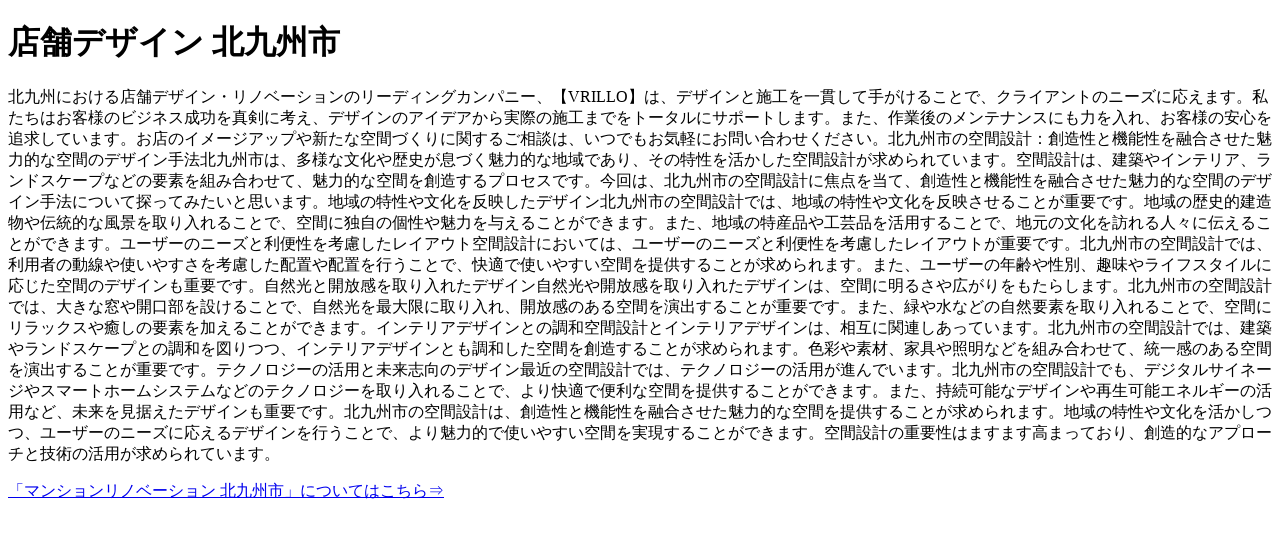

--- FILE ---
content_type: text/html
request_url: https://buonanju.neocities.org/018
body_size: 1812
content:
<!DOCTYPE html>
<html>
  <head>
    <meta charset="UTF-8">
    <meta name="viewport" content="width=device-width, initial-scale=1.0">
    <title>The web site of buonanju</title>
    <!-- The style.css file allows you to change the look of your web pages.
         If you include the next line in all your web pages, they will all share the same look.
         This makes it easier to make new pages for your site. -->
    <link href="/style.css" rel="stylesheet" type="text/css" media="all">
  </head>
  <body>
    <h1>店舗デザイン 北九州市</h1>
    
    北九州における店舗デザイン・リノベーションのリーディングカンパニー、【VRILLO】は、デザインと施工を一貫して手がけることで、クライアントのニーズに応えます。私たちはお客様のビジネス成功を真剣に考え、デザインのアイデアから実際の施工までをトータルにサポートします。また、作業後のメンテナンスにも力を入れ、お客様の安心を追求しています。お店のイメージアップや新たな空間づくりに関するご相談は、いつでもお気軽にお問い合わせください。北九州市の空間設計：創造性と機能性を融合させた魅力的な空間のデザイン手法北九州市は、多様な文化や歴史が息づく魅力的な地域であり、その特性を活かした空間設計が求められています。空間設計は、建築やインテリア、ランドスケープなどの要素を組み合わせて、魅力的な空間を創造するプロセスです。今回は、北九州市の空間設計に焦点を当て、創造性と機能性を融合させた魅力的な空間のデザイン手法について探ってみたいと思います。地域の特性や文化を反映したデザイン北九州市の空間設計では、地域の特性や文化を反映させることが重要です。地域の歴史的建造物や伝統的な風景を取り入れることで、空間に独自の個性や魅力を与えることができます。また、地域の特産品や工芸品を活用することで、地元の文化を訪れる人々に伝えることができます。ユーザーのニーズと利便性を考慮したレイアウト空間設計においては、ユーザーのニーズと利便性を考慮したレイアウトが重要です。北九州市の空間設計では、利用者の動線や使いやすさを考慮した配置や配置を行うことで、快適で使いやすい空間を提供することが求められます。また、ユーザーの年齢や性別、趣味やライフスタイルに応じた空間のデザインも重要です。自然光と開放感を取り入れたデザイン自然光や開放感を取り入れたデザインは、空間に明るさや広がりをもたらします。北九州市の空間設計では、大きな窓や開口部を設けることで、自然光を最大限に取り入れ、開放感のある空間を演出することが重要です。また、緑や水などの自然要素を取り入れることで、空間にリラックスや癒しの要素を加えることができます。インテリアデザインとの調和空間設計とインテリアデザインは、相互に関連しあっています。北九州市の空間設計では、建築やランドスケープとの調和を図りつつ、インテリアデザインとも調和した空間を創造することが求められます。色彩や素材、家具や照明などを組み合わせて、統一感のある空間を演出することが重要です。テクノロジーの活用と未来志向のデザイン最近の空間設計では、テクノロジーの活用が進んでいます。北九州市の空間設計でも、デジタルサイネージやスマートホームシステムなどのテクノロジーを取り入れることで、より快適で便利な空間を提供することができます。また、持続可能なデザインや再生可能エネルギーの活用など、未来を見据えたデザインも重要です。北九州市の空間設計は、創造性と機能性を融合させた魅力的な空間を提供することが求められます。地域の特性や文化を活かしつつ、ユーザーのニーズに応えるデザインを行うことで、より魅力的で使いやすい空間を実現することができます。空間設計の重要性はますます高まっており、創造的なアプローチと技術の活用が求められています。
    
    <p><a href="https://www.vrillo.co.jp/">「マンションリノベーション 北九州市」についてはこちら⇒</a></p>

  </body>
</html>
